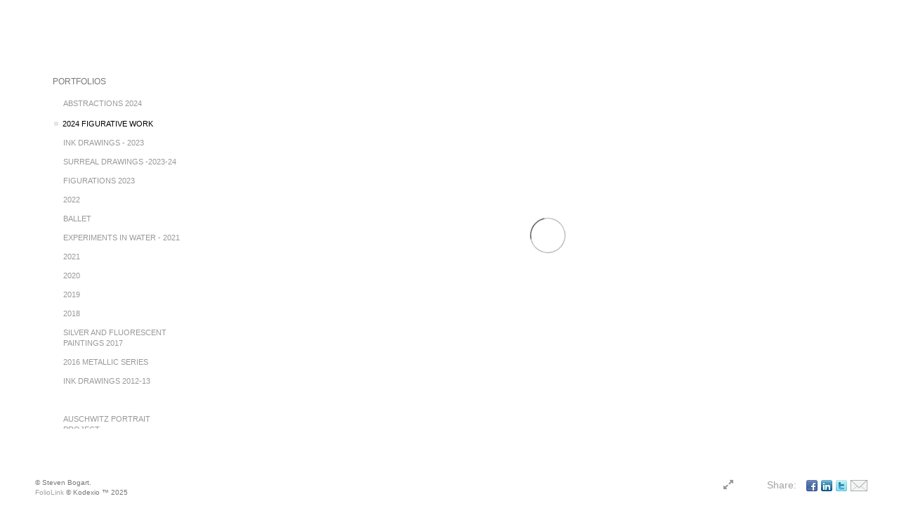

--- FILE ---
content_type: text/html; Charset=utf-8
request_url: https://stevenkbogart.com/GalleryMain.asp?GalleryID=206435&AKey=G4YBGK7X
body_size: 5371
content:
<!doctype html>
 
<html class="no-js">
<!--<![endif]-->
<head> <!-- Schema.org markup for Google+ --> <meta itemprop="name" content="2024 figurative work"> <meta itemprop="description" content="As seen in https://stevenkbogart.com"> <meta itemprop="image" content="https://stevenkbogart.com/Artists/22824/box_800_495/134202415920668_IMG_9063.jpg"> <!-- Twitter Card data --> <meta name="twitter:card" content="summary_large_image"> <meta name="twitter:title" content="2024 figurative work"> <meta name="twitter:description" content="As seen in https://stevenkbogart.com"> <meta property="twitter:image:width" content="366" /> <meta property="twitter:image:height" content="495" /> <!-- Twitter summary card with large image must be at least 280x150px --> <meta name="twitter:image" content="https://stevenkbogart.com/Artists/22824/box_800_495/134202415920668_IMG_9063.jpg"> <!-- Open Graph data --> <!--OG:dataS--> <meta property="og:title" content="2024 figurative work" /> <meta property="og:url" content="https://stevenkbogart.com/GalleryMain.asp?GalleryID=206435&tid=0&apid=1&gpid=1&ipid=1&AKey=G4YBGK7x" /> <meta property="og:image" content="https://stevenkbogart.com/Artists/22824/box_800_495/134202415920668_IMG_9063.jpg"/> <meta property="og:image:width" content="366"/> <meta property="og:image:height" content="495"/> <meta property="og:description" content="As seen in https://stevenkbogart.com" /> <!--OG:dataE-->
<meta charset="utf-8">
<meta name="viewport" content="width=device-width, initial-scale=1">
<title>  Steven Bogart Portfolios </title>
<meta name="keywords" content="Steven Bogart, 2024 figurative work" />
<!-- Contains Copyrighted Materials by (c) ISPRODUCTIONS 2025 -->
<!-- Template Copyrighted by (c) ISPRODUCTIONS 2025 -->
<!-- Contains Copyrighted Materials by Steven Bogart -->
<link rel="shortcut icon" href="CommonFiles/favicon.ico" />
<meta name="description" content="As seen in https://stevenkbogart.com" />
 

 <script src="https://ajax.googleapis.com/ajax/libs/jquery/2.0.3/jquery.min.js"></script>
 <script>
var siteURL ="https://stevenkbogart.com/Artist.asp?ArtistID=22824&AKey=G4YBGK7x&ajx=1";
var gid = "206435";
$(document).ready(function(){
 
	var pathname = window.location;
	 
			 
                    var addHash = siteURL+"#!pf"+gid;
		 window.location = addHash;
			
		 
	 
}); 


</script> 

<style>
body{
	color:#FFF;
	background-color:#666;
	 
	
}
body a{
	color:#FFF
	
}
nav {
	background-color:#963
	
	
}
</style>
 
<link rel="shortcut icon" type="image/ico" href="/CommonFiles/favicon.ico" >
<link rel="icon" href="/CommonFiles/favicon.ico" type="image/x-icon">

<style type="text/css">
*{outline: medium none;}
</style>
<style type="text/css">
<!--
/*Font_Import_b*/
@import url("https://fonts.googleapis.com/css?family=open+sans|roboto|oswald");
/*Font_Import_e*/

/*Font_Import_Family_b*/
.imported{font-family:'Oswald', sans-serif;}
/*Font_Import_Family_e*/

/*Main_Logo_b*/
#home, #navlinks a#home.selected{color:#8a8a8a;font-family:"Trebuchet MS", Arial, Helvetica, sans-serif;font-size:27px;}
/*Main_Logo_e*/
/*Menu_Links_b*/
.navbar-default .navbar-nav > li > a{color:#787878;font-size:12px;font-family:"Helvetica Neue","Arial","sans-serif";padding-top:0px;padding-bottom:8px;text-transform:uppercase;}
/*Menu_Links_e*/ 
/*SubMenu_Links_b*/     
.navbar-default .navbar-nav > .open > a, .navbar-default .navbar-nav > .active > a, .navbar-default a{color:#999999;font-size:11px;padding-top:6px;padding-bottom:6px;text-transform:uppercase;}
/*SubMenu_Links_e*/
/*Menu_Links_Hover_b*/  
.navbar-default .navbar-nav > li > a:hover, .navbar-default .navbar-nav > li > a:focus{color:#000000;}
/*Menu_Links_Hover_e*/ 
/*SubMenu_Links_Hover_b*/
.navbar-default .navbar-nav > .open > a:focus, .navbar-default .navbar-nav > .open > a:hover, .navbar-default .navbar-nav > .active > a:focus, .navbar-default .navbar-nav > .active > a:hover, .navbar-default a:hover{color:#000000;}
/*SubMenu_Links_Hover_e*/

/*GroupName_b*/
.navbar-default a.groupName{color:#787878;font-size:11px;}
/*GroupName_e*/
/*Selected_link_b*/
#navlinks a.selected, #allpfs a.selected{color:#000000;}
/*Selected_link_e*/
/*Selected_Pointer_b*/
.selected .bookico {color:#e5e5e5;}
/*Selected_Pointer_e*/
/*PfTItle_b*/
.fppfTitle {color:#ffffff;text-align:center;font-size:28px;font-family:"Helvetica Neue","Arial","sans-serif";}
/*PfTItle_e*/
/*sel_pf_b*/
.dispico {color:#dfdfdf;font-size:6px;padding-right:5px;}
/*sel_pf_e*/

/*thumb_pad_b*/
.subthumb .thumb, .item{padding:5px;}
/*thumb_pad_e*/
/*naThumb_pad_b*/
.col-sm-4.thumb, .col-xs-12.thumb{padding:5px;}
/*naThumb_pad_e*/

/*Info_Txt_b*/
#mainpfInfo,#Fpinfo, #mainpfInfo p{color:#989898;font-family:"Helvetica Neue","Arial","sans-serif";font-size:12px;}
/*Info_Txt_e*/

/*Info_Head_b*/
#mainpfInfo h3{color:#999999;font-size:16px;font-family:Arial, Helvetica, sans-serif;}
/*Info_Head_e*/

/*button_Price_b*/ 
.btn.btn-default, .btn-default:hover{color:#626262;border:solid 1px #666;font-size:11px;font-family:"Helvetica Neue","Arial","sans-serif";background-color:#ffffff;}
/*button_Price_e*/ 
 
#allpfs{
padding-left:15px
}
/*price_head_b*/
.PriceHead{font-weight:bold;color:#787878;font-size:12px;font-family:"Helvetica Neue","Arial","sans-serif";}
/*price_head_e*/

/*price_val_b*/
.PriceVal{color:#787878;font-size:12px;font-family:"Helvetica Neue","Arial","sans-serif";}
/*price_val_e*/
/*Contact_Info_b*/
 #contactinm{color:#a8a8a8;font-size:12px;}
/*Contact_Info_e*/ 
/*Contact_Head_b*/
 #contactinm h4{color:#949494;font-size:16px;}
 /*Contact_Head_e*/
 /*Contact_Link_b*/
  #contactinm a{color:#a8a8a8;font-size:11px;}
  /*Contact_Link_e*/
.follow{
   padding-left:0px;
   font-size:11px;
   color: #a8a8a8;
}
/*gb_heading_b*/
#gbheading{color:#b4b4b4;font-family:"Helvetica Neue","Arial","sans-serif";font-size:18px;font-weight:normal;}
/*gb_heading_e*/
/*gb_input_b*/
input[type="text"], textarea{border:solid 1px #999;color:#333;background-color:#FFFFFF;}
/*gb_input_e*/
/*gb_btn_b*/
.gb_btn, .gb_btn:hover, .gb_btn:focus{background-color:#ffffff;border:1px solid #666;font-size:12px;color:#828282;font-family::"Helvetica Neue","Arial","sans-serif";margin-bottom:10px;margin-top:10px;width:auto;}
/*gb_btn_e*/
/*GB_Label_b*/
.c_gblabel, .c_gblabelN, .c_gblabelL, .c_gbdatalN label, #addxmlText {color:#919191;font-family:"Helvetica Neue","Arial","sans-serif";font-size:14px;}
/*GB_Label_e*/
 
 
 /*Info_Price_Btn_b*/  
   .InfoClk.btn-default, .PriceBtn.btn-default, .InfoClk.btn-default:hover, .PriceBtn.btn-default:hover,
   .InfoClk.btn-default:focus, .PriceBtn.btn-default:focus,.infoopenBtn.btn-default, .infoopenBtn.btn-default:hover, .infoopenBtn.btn-default:focus{border:#FFF 1px solid;text-align:center;background-color:#e6e6e6;color:#7e7e7e;font-size:11px;font-family:Verdana, Geneva, sans-serif;}
 /*Info_Price_Btn_e*/
 /*copyR_b*/
 .smallCopyr {color:#777777;font-size:10px;}
 /*copyR_e*/
 
  /*secLogo_b*/
.secLogo, .secLogo a, .secLogo a:hover{font-family:Arial, Helvetica, sans-serif;color:#ffffff;font-size:48px;}
 /*secLogo_e*/ 
 /*fp_btn_b*/
 .fp_btn, .fp_btn:hover, .fp_btn:focus {background-color:transparent;border:2px solid #FFFFFF;width:150px;font-size:18px;color:#FFFFFF;margin:20px 10px;font-family:"Helvetica Neue","Arial","sans-serif";}
/*fp_btn_e*/ 
/*fp_contact_b*/
 #contactinm2{font-size:14px;color:#FFFFFF;font-family:"Helvetica Neue","Arial","sans-serif";}
 /*fp_contact_e*/
 /*fp_contact_h_b*/
  #contactinm2 h4{font-size:22px;color:#FFFFFF;}
  /*fp_contact_h_e*/
  /*fp_contact_l_b*/
#contactinm2 a, #contactinm2 a:hover{color:#FFFFFF;}
/*fp_contact_l_e*/
/*secCopyR_b*/
.secCopyR, .secCopyR a, .secCopyR a:hover{font-family:"Helvetica Neue",Helvetica,Arial,sans-serif;color:#d9d9d9;font-size:12px;}
/*secCopyR_e*/
/*fpLayer_b*/
#fpLayer{background-color:#000000;opacity:0.6;}
/*fpLayer_e*/
.navbar-default {
border:none 0px;
}


  /*Blog*/
 /*blog_ff_b*/
 #AssetBlogInfo, #AssetInfoBlog{font-family:"Helvetica Neue",Helvetica,Arial,sans-serif;font-size:15px;color:#7f7f7f;}
 /*blog_ff_e*/
 
/*blog_h3_b*/
 #MainFpBlog h3, #AssetBlogInfo h3, #AssetInfoBlog h3{font-family:"Gotham","Helvetica Neue",Helvetica,Arial,sans-serif;color:#7f7f7f;font-size:20px;}
 /*blog_h3_e*/
 /*blog_h4_b*/
#MainFpBlog h4, #AssetBlogInfo h4, #AssetInfoBlog h4, #AssetBlogInfo h4 a, #AssetInfoBlog h4 a, #AssetBlogInfo h4 a:hover, #AssetInfoBlog h4 a:hover{font-family:"Helvetica Neue",Helvetica,Arial,sans-serif;color:#7f7f7f;font-size:20px;}
 /*blog_h4_e*/
 
 /*blog_a_b*/
 a.sectionL, a.sectionL:hover{font-family:"Helvetica Neue",Helvetica,Arial,sans-serif;color:#686868;font-size:13px;}
 /*blog_a_e*/
  /*blog_amore_b*/
 a.rmoreL, a.rmoreL:hover{font-family:"Helvetica Neue",Helvetica,Arial,sans-serif;color:#666666;font-size:14px;}
 /*blog_amore_e*/
 
 /*blog_d_b*/
 #MainFpBlog h4.dateB, #AssetBlogInfo h4.dateB, #AssetInfoBlog h3.dateB{color:#b9b9b9;font-size:12px;font-family:"Helvetica Neue",Helvetica,Arial,sans-serif;}
 /*blog_d_e*/
 
 /*blog_all_b*/
 #MainFpBlog a.allPosts, #MainFpBlog a.allPosts:hover, #AssetInfoBlog a.allPosts,  #AssetInfoBlog a.allPosts:hover{color:#797979;font-size:18px;text-decoreation:none;}
 /*blog_all_e*/
  /*blog_preNxt_b*/
 #MainFpBlog a.prevPost, #MainFpBlog a.prevPost:hover, #AssetInfoBlog a.prevPost, #AssetInfoBlog a.prevPost:hover, #AssetInfoBlog a.nextPost, #AssetInfoBlog a.nextPost:hover {color:#000000;font-size:15px;text-decoreation:none;}
 /*blog_preNxt_e*/
 /*blog_secH_b*/
 p.BsectionHead{color:#7f7f7f;font-size:18px;font-family:"Helvetica Neue",Helvetica,Arial,sans-serif;}
  /*blog_secH_e*/
  /*asset_info_b*/ 
.asetTxt , .asetTxt p{color:#5b5b5b;font-size:14px;font-family:"Helvetica Neue",Helvetica,Arial,sans-serif;}
/*asset_info_e*/
-->
</style>
<meta name="google-site-verification" content="rlj8yZ5V4rp4vd52ahddhBdFqdLmmKD5wcvOI0b5KEM" />
<script>
$(document).ready(function(){
$("#allpfs li.dropdown").appendTo("#allpfs");
})
</script>
</head>
<body class="hide">
  
  
  
    
    
    <a href="Image.asp?ImageID=3058924&apid=1&gpid=1&ipid=1&AKey=G4YBGK7x"><img src="Artists/22824/Thumbnails/thumbnail_1342024163114568_IMG_9063.jpg"   width="443"   height="600"    z="" alt="Night Zebra" /></a><a href="Image.asp?ImageID=3058925&apid=1&gpid=1&ipid=1&AKey=G4YBGK7x"><img src="Artists/22824/Thumbnails/thumbnail_134202416315355_Ballerina_and_Her_Octobus.JPG"   width="592"   height="600"    z="" alt="Ballerina and Octopus" /></a>
    
    
    
    
  
       <nav>
                              <a href="https://stevenkbogart.com/Artist.asp?ArtistID=22824&AKey=G4YBGK7x">Steven Bogart</a>
     
                                 
             
                                            
                                                <a href="GalleryMain.asp?GalleryID=53138&AKey=G4YBGK7x" class="hide rlink" id="53138" title="big bang 2005-2006">big bang 2005-2006</a>
                                           
                                                <a href="GalleryMain.asp?GalleryID=53137&AKey=G4YBGK7x" class="hide rlink" id="53137" title="initial conditions 2007">initial conditions 2007</a>
                                           
                                                <a href="GalleryMain.asp?GalleryID=53136&AKey=G4YBGK7x" class="hide rlink" id="53136" title="critical point 2008">critical point 2008</a>
                                           
                                                <a href="GalleryMain.asp?GalleryID=53113&AKey=G4YBGK7x" class="hide rlink" id="53113" title="as form falls away  2009">as form falls away  2009</a>
                                           
                                                <a href="GalleryMain.asp?GalleryID=60791&AKey=G4YBGK7x" class="hide rlink" id="60791" title="As Form Falls Away, Continued, 2009">As Form Falls Away, Continued, 2009</a>
                                           
                                                <a href="GalleryMain.asp?GalleryID=87889&AKey=G4YBGK7x" class="hide rlink" id="87889" title="2010">2010</a>
                                           
                                                <a href="GalleryMain.asp?GalleryID=113204&AKey=G4YBGK7x" class="hide rlink" id="113204" title="2011">2011</a>
                                           
                                                <a href="GalleryMain.asp?GalleryID=113163&AKey=G4YBGK7x" class="hide rlink" id="113163" title="2012">2012</a>
                                           
                                                <a href="GalleryMain.asp?GalleryID=134822&AKey=G4YBGK7x" class="hide rlink" id="134822" title="2013">2013</a>
                                           
                                                <a href="GalleryMain.asp?GalleryID=160866&AKey=G4YBGK7x" class="hide rlink" id="160866" title="2015-16">2015-16</a>
                                           
                                                <a href="GalleryMain.asp?GalleryID=156182&AKey=G4YBGK7x" class="hide rlink" id="156182" title="Surreal Images">Surreal Images</a>
                                            
                   
                                 
             
                                            
                                                <a href="GalleryMain.asp?GalleryID=205504&AKey=G4YBGK7x" class="hide rlink" id="205504" title="Abstractions 2024">Abstractions 2024</a>
                                           
                                                <a href="GalleryMain.asp?GalleryID=206435&AKey=G4YBGK7x" class="hide rlink" id="206435" title="2024 figurative work">2024 figurative work</a>
                                           
                                                <a href="GalleryMain.asp?GalleryID=205706&AKey=G4YBGK7x" class="hide rlink" id="205706" title="Ink Drawings - 2023">Ink Drawings - 2023</a>
                                           
                                                <a href="GalleryMain.asp?GalleryID=205710&AKey=G4YBGK7x" class="hide rlink" id="205710" title="Surreal drawings -2023-24">Surreal drawings -2023-24</a>
                                           
                                                <a href="GalleryMain.asp?GalleryID=204538&AKey=G4YBGK7x" class="hide rlink" id="204538" title="Figurations 2023">Figurations 2023</a>
                                           
                                                <a href="GalleryMain.asp?GalleryID=201190&AKey=G4YBGK7x" class="hide rlink" id="201190" title="2022">2022</a>
                                           
                                                <a href="GalleryMain.asp?GalleryID=192812&AKey=G4YBGK7x" class="hide rlink" id="192812" title="Ballet">Ballet</a>
                                           
                                                <a href="GalleryMain.asp?GalleryID=195227&AKey=G4YBGK7x" class="hide rlink" id="195227" title="Experiments in Water - 2021">Experiments in Water - 2021</a>
                                           
                                                <a href="GalleryMain.asp?GalleryID=197998&AKey=G4YBGK7x" class="hide rlink" id="197998" title="2021">2021</a>
                                           
                                                <a href="GalleryMain.asp?GalleryID=189584&AKey=G4YBGK7x" class="hide rlink" id="189584" title="2020">2020</a>
                                           
                                                <a href="GalleryMain.asp?GalleryID=188149&AKey=G4YBGK7x" class="hide rlink" id="188149" title="2019">2019</a>
                                           
                                                <a href="GalleryMain.asp?GalleryID=178106&AKey=G4YBGK7x" class="hide rlink" id="178106" title="2018">2018</a>
                                           
                                                <a href="GalleryMain.asp?GalleryID=168630&AKey=G4YBGK7x" class="hide rlink" id="168630" title="Silver and Fluorescent Paintings 2017">Silver and Fluorescent Paintings 2017</a>
                                           
                                                <a href="GalleryMain.asp?GalleryID=161400&AKey=G4YBGK7x" class="hide rlink" id="161400" title="2016 Metallic Series">2016 Metallic Series</a>
                                           
                                                <a href="GalleryMain.asp?GalleryID=136181&AKey=G4YBGK7x" class="hide rlink" id="136181" title="Ink Drawings 2012-13">Ink Drawings 2012-13</a>
                                           
                                                <a href="GalleryMain.asp?GalleryID=202121&AKey=G4YBGK7x" class="hide rlink" id="202121" title=""></a>
                                           
                                                <a href="GalleryMain.asp?GalleryID=202124&AKey=G4YBGK7x" class="hide rlink" id="202124" title="Auschwitz Portrait Project">Auschwitz Portrait Project</a>
                                           
                                                <a href="GalleryMain.asp?GalleryID=207783&AKey=G4YBGK7x" class="hide rlink" id="207783" title="Surreal Miniatures">Surreal Miniatures</a>
                                            
                   
                                  
      
                                
                                 
                                  <a href="https://stevenkbogart.com/artist.asp?artistID=22824&AKey=G4YBGK7X&b=1" class="hide" title="2024 figurative work" id="asset1"></a>
                                
                                 
                                  <a href="Asset.asp?AssetID=18707&AKey=G4YBGK7x" class="hide" title="2024 figurative work" id="asset2">Statement</a>
                                
                                 
                                  <a href="Asset.asp?AssetID=18715&AKey=G4YBGK7x" class="hide" title="2024 figurative work" id="asset3">CV</a>
                                
                                 
                                  <a href="Asset.asp?AssetID=18716&AKey=G4YBGK7x" class="hide" title="2024 figurative work" id="asset4">contact</a>
                                
                                 
                                  <a href="Asset.asp?AssetID=20053&AKey=G4YBGK7x" class="hide" title="2024 figurative work" id="asset5">Decordova Museum Corporate Program</a>
                                
                                 
                                  <a href="Asset.asp?AssetID=58014&AKey=G4YBGK7x" class="hide" title="2024 figurative work" id="asset6">Reviews</a>
                                
                                 
                                  <a href="Asset.asp?AssetID=70416&AKey=G4YBGK7x" class="hide" title="2024 figurative work" id="asset7">Collections</a>
                                
                                 
                                  <a href="Asset.asp?AssetID=70838&AKey=G4YBGK7x" class="hide" title="2024 figurative work" id="asset8">Charitable</a>
                                
                                 
                                  <a href="https://stevenbogart.blogspot.com" class="hide" title="2024 figurative work" id="asset9">Blog</a>
                                
           
           
             
                       
                            
                       
                          <a href="Asset.asp?AssetID=18707&AKey=G4YBGK7x">Statement</a> 
                  
                            
                       
                          <a href="Asset.asp?AssetID=18715&AKey=G4YBGK7x">CV</a> 
                  
                            
                       
                          <a href="Asset.asp?AssetID=18716&AKey=G4YBGK7x">contact</a> 
                  
                            
                       
                          <a href="Asset.asp?AssetID=20053&AKey=G4YBGK7x">Decordova Museum Corporate Program</a> 
                  
                            
                       
                          <a href="Asset.asp?AssetID=58014&AKey=G4YBGK7x">Reviews</a> 
                  
                            
                       
                          <a href="Asset.asp?AssetID=70416&AKey=G4YBGK7x">Collections</a> 
                  
                            
                       
                          <a href="Asset.asp?AssetID=70838&AKey=G4YBGK7x">Charitable</a> 
                  
                            
                       
                          <a href="https://stevenbogart.blogspot.com">Blog</a> 
                  
                            
      
           <a onClick="goAssetBlog('Asset.asp?AssetID=18707&AKey=G4YBGK7x&ajx=1 #AssetBlogInfo',this,'list')" id="assetBlog" href="#!assetBlog" class="assetBlog"></a>
  
           <a onClick="goAssetBlog('Asset.asp?AssetID=18707&AKey=G4YBGK7x&ajx=1 #AssetBlogInfo',this,'list')" id="assetBlog" href="#!assetBlog" class="assetBlog">Statement</a>
  
           <a onClick="goAssetBlog('Asset.asp?AssetID=18707&AKey=G4YBGK7x&ajx=1 #AssetBlogInfo',this,'list')" id="assetBlog" href="#!assetBlog" class="assetBlog">CV</a>
  
           <a onClick="goAssetBlog('Asset.asp?AssetID=18707&AKey=G4YBGK7x&ajx=1 #AssetBlogInfo',this,'list')" id="assetBlog" href="#!assetBlog" class="assetBlog">contact</a>
  
           <a onClick="goAssetBlog('Asset.asp?AssetID=18707&AKey=G4YBGK7x&ajx=1 #AssetBlogInfo',this,'list')" id="assetBlog" href="#!assetBlog" class="assetBlog">Decordova Museum Corporate Program</a>
  
           <a onClick="goAssetBlog('Asset.asp?AssetID=18707&AKey=G4YBGK7x&ajx=1 #AssetBlogInfo',this,'list')" id="assetBlog" href="#!assetBlog" class="assetBlog">Reviews</a>
  
           <a onClick="goAssetBlog('Asset.asp?AssetID=18707&AKey=G4YBGK7x&ajx=1 #AssetBlogInfo',this,'list')" id="assetBlog" href="#!assetBlog" class="assetBlog">Collections</a>
  
           <a onClick="goAssetBlog('Asset.asp?AssetID=18707&AKey=G4YBGK7x&ajx=1 #AssetBlogInfo',this,'list')" id="assetBlog" href="#!assetBlog" class="assetBlog">Charitable</a>
  
           <a onClick="goAssetBlog('Asset.asp?AssetID=18707&AKey=G4YBGK7x&ajx=1 #AssetBlogInfo',this,'list')" id="assetBlog" href="#!assetBlog" class="assetBlog">Blog</a>
  
           
           
                                <a href="https://stevenkbogart.com/GBEntryAdd.asp?a=22824&g=206435&AKey=G4YBGK7x" class="hide" id="Guestbook">Guest Book</a>
               
                                
  
     </nav>
 <div id="ShareInfoHolder"><div class="socLink_share_box"><a  rel="nofollow" href="http://www.facebook.com/sharer.php?u=https%3A%2F%2Fstevenkbogart%2Ecom%2FGalleryMain%2Easp%3FGalleryID%3D206435%26tid%3D0%26apid%3D1%26gpid%3D1%26ipid%3D1%26AKey%3DG4YBGK7x&t=2024 figurative work" title="Facebook" class="a_SLshare" target="_blank"><img src="social_links/Share/default/facebook.png" class="i_SLshare"></a><a  rel="nofollow" href="http://www.linkedin.com/shareArticle?mini=true&url=https%3A%2F%2Fstevenkbogart%2Ecom%2FGalleryMain%2Easp%3FGalleryID%3D206435%26tid%3D0%26apid%3D1%26gpid%3D1%26ipid%3D1%26AKey%3DG4YBGK7x&title=2024 figurative work" title="LinkedIn" class="a_SLshare" target="_blank"><img src="social_links/Share/default/linkedin.png" class="i_SLshare"></a><a  rel="nofollow" href="https://twitter.com/share?url=https%3A%2F%2Fstevenkbogart%2Ecom%2FGalleryMain%2Easp%3FGalleryID%3D206435%26tid%3D0%26apid%3D1%26gpid%3D1%26ipid%3D1%26AKey%3DG4YBGK7x&title=2024 figurative work" title="Post to Twitter" class="a_SLshare" target="_blank"><img src="social_links/Share/default/twitter.png" class="i_SLshare"></a><a  rel="nofollow" href="s-e-m--v.asp?url=https%3A%2F%2Fstevenkbogart%2Ecom%2FGalleryMain%2Easp%3FGalleryID%3D206435%26tid%3D0%26apid%3D1%26gpid%3D1%26ipid%3D1%26AKey%3DG4YBGK7x&a=22824&title=2024 figurative work&media=https%3A%2F%2Fstevenkbogart%2Ecom%2FArtists%2F22824%2Fbox%5F800%5F495%2F134202415920668%5FIMG%5F9063%2Ejpg" title="Email" class="a_SLshare" target="_blank"><img src="social_links/Share/default/m1.png" class="i_SLshare"></a><br style="clear:both;" /></div></div> 


</body>
</html>


--- FILE ---
content_type: text/html; Charset=utf-8
request_url: https://stevenkbogart.com/Artist.asp?ArtistID=22824&AKey=G4YBGK7x&ajx=1
body_size: 13254
content:
<!DOCTYPE html>
<html lang="en">
  <head> <!-- Schema.org markup for Google+ --> <meta itemprop="name" content="Steven Bogart"> <meta itemprop="description" content="Modern Art, mixed media, Pachinko"> <meta itemprop="image" content="https://stevenkbogart.com/Artists/22824/box_800_495/572025165754805_IMG_2289.jpeg"> <!-- Twitter Card data --> <meta name="twitter:card" content="summary_large_image"> <meta name="twitter:title" content="Steven Bogart"> <meta name="twitter:description" content="Modern Art, mixed media, Pachinko"> <meta property="twitter:image:width" content="368" /> <meta property="twitter:image:height" content="495" /> <!-- Twitter summary card with large image must be at least 280x150px --> <meta name="twitter:image" content="https://stevenkbogart.com/Artists/22824/box_800_495/572025165754805_IMG_2289.jpeg"> <!-- Open Graph data --> <!--OG:dataS--> <meta property="og:title" content="Steven Bogart" /> <meta property="og:url" content="https://stevenkbogart.com/Artist.asp?ArtistID=22824&tid=0&pid=0apid=1&gpid=1&ipid=1&AKey=g4ybgk7x" /> <meta property="og:image" content="https://stevenkbogart.com/Artists/22824/box_800_495/572025165754805_IMG_2289.jpeg"/> <meta property="og:image:width" content="368"/> <meta property="og:image:height" content="495"/> <meta property="og:description" content="Modern Art, mixed media, Pachinko" /> <!--OG:dataE-->
<meta name="description" content="Modern Art, mixed media, Pachinko" />
    <meta charset="utf-8">
    <meta http-equiv="X-UA-Compatible" content="IE=edge">
    <meta http-equiv="content-type" content="text/html; charset=UTF-8" />
      <meta name="viewport" content="width=device-width, initial-scale=1" />

<meta name="keywords" content="New Media, Fresh Paint, DeCordova Corporate Program, 
Fidelity, Art in Giving
Abstract, Abstraction, Abstract Painting, Contemporary Art, Cosmology, art, nature, oil, bogart, big bang, color, space, mystery, mysterious, lush, light, elegance, shiny, reflective, wonder, meditative, flowers, metal, metallic, rustoleum, enamel, visual art, oil on panel, oil on canvas, mixed media, vision, vision quest, 
, Steven Bogart, bogart, steven bogart, steve bogart, big bang, abstract painting for the 21st century, painting, art, decordova museum, cosmology, chaos theory, chaos, biology,microcosm, macrocosm, mixed media, surrealism, artspace maynard, fine art, smfa, school of the museum of fine arts boston, cyber arts, locco ritoro, boston artists, abstract visions, mixed media, rouged ape, paratheater, grotowski, lexington high school,  low wave sounds, music, electricity, cable transformers, bifurcation, Ravel, Gaspard de a nuit le gibet, the spiritul in art, Mark Rothko, rothko, Mark Tobey,  De kooning, Miro, Klee, Dali, gorky, james turell, post modern, abstract expressionism, spontaneity, free association, drawing, kaji aso, singularity, unified field, einstein, dimensions, relativity, theory of relativity, organisms, microscopic, quantum theory, space, dark matter, pulsars, critical point, galaxy, matter, unified field, inflationary theory, the elegant universe, art in context, jackson pollack, light, consciousness, eckhart tolle, buddhism, liquid time, time, liquid space, caladan gallery, " />
<title>  Steven Bogart Portfolios </title>
<!-- Contains Copyrighted Materials by (c) Kodexio 2025 -->
<!-- Template Copyrighted by (c) Kodexio 2025 -->
<!-- Contains Copyrighted Materials by Steven Bogart -->
<link rel="shortcut icon" href="CommonFiles/favicon.ico" />
 

<script language="JavaScript" type="text/javascript">
var message="a";
</script>
<script language="JavaScript" src="js/rightprotect.js" type="text/javascript"></script>
<META HTTP-EQUIV=imagetoolbar CONTENT=no>
 

    <!-- Bootstrap -->
   <link rel="stylesheet" href="https://maxcdn.bootstrapcdn.com/bootstrap/3.3.4/css/bootstrap.css">
   <link rel="stylesheet" href="https://maxcdn.bootstrapcdn.com/font-awesome/4.3.0/css/font-awesome.min.css">

    <!-- HTML5 shim and Respond.js for IE8 support of HTML5 elements and media queries -->
    <!-- WARNING: Respond.js doesn't work if you view the page via file:// -->
    <!--[if lt IE 9]>
      <script src="https://oss.maxcdn.com/html5shiv/3.7.2/html5shiv.min.js"></script>
      <script src="https://oss.maxcdn.com/respond/1.4.2/respond.min.js"></script>
    <![endif]-->
    <link rel="stylesheet" href="CommonFiles/css/portlandcss/animate_new.css">
 	<link rel="stylesheet" href="CommonFiles/css/viennacss/vienna.css">
       <link rel="stylesheet" href="CommonFiles/css/viennacss/Load1.css">
   <!-- jQuery (necessary for Bootstrap's JavaScript plugins) -->
    <script src="https://ajax.googleapis.com/ajax/libs/jquery/1.11.2/jquery.min.js"></script>
    <script src="https://code.jquery.com/ui/1.11.4/jquery-ui.min.js"></script>
    <script>
     var g__share = {"share":[{"tpl":"","url":"http://www.facebook.com/sharer.php?u=^^URL^^&t=^^TITLE^^","alt":"Facebook","icon":"social_links/Share/default/facebook.png"},{"tpl":"","url":"http://www.linkedin.com/shareArticle?mini=true&url=^^URL^^&title=^^TITLE^^","alt":"LinkedIn","icon":"social_links/Share/default/linkedin.png"},{"tpl":"","url":"https://twitter.com/share?url=^^URL^^&title=^^TITLE^^","alt":"Post to Twitter","icon":"social_links/Share/default/twitter.png"},{"tpl":"","url":"s-e-m--v.asp?url=^^URL^^&a=22824&title=^^TITLE^^&media=^^SpecTH1^^","alt":"Email","icon":"social_links/Share/default/m1.png"}]};     
	var sArtistID = 22824;
        var siteurl = "https://stevenkbogart.com/";
         var imageU = "https://stevenkbogart.com/Artists/22824/box_800_495/572025165754805_IMG_2289.jpeg";
	var sSKey = 'AKey=g4ybgk7x'.split("=")[1];
 
 var pricelbl = "Price:",
     widthlbl = "Width:",
     heightlbl = "Height:", 
 weightlbl = "Weight:", 
 addinfolbl = "Additional Information:", 
 viewcartlbl = "View Cart",
 addcartlbl = "Add to Cart",
 gbpage = "yes",
 mainpfshow = "no",        
BtmNav="yes",
 pricebtn = "SEE PRICE",
infobtn = "SEE INFO",
     enlargeO = "no",
     thumbMinSpace="yes";
var firstpf = "";
  /*if('GalleryMain.asp?GalleryID=205504&AKey=g4ybgk7x'.indexOf('javascript') > -1){
               firstpf = 'GalleryMain.asp?GalleryID=205504&AKey=g4ybgk7x'.split("ID=")[1].split("&")[0];
                   }
     }else {
          firstpf = 'GalleryMain.asp?GalleryID=205504&AKey=g4ybgk7x'.split("ID=")[1].split("&")[0];
     } */
    
        var bgmusicTimer = "800", bgtime;
        var contactopen = "yes",
        contacthide ="yes",
        SpecialFp="no",
FpFill="no",
ImgImgFill="no",
SpecialFpEnter="yes",
SpecialFpEnterTxt="enter",
 infoclose="yes",
FPE ="no",
SkipFP ="no",
PFDO = "no",
        FPspeed = "5000",
            MenuOnAFP = "no",
AssetIMode = "banner",
            AFmode = "yes";
    
 
 var SkipThumb ="no";
   
 var LnkIfr= "no";
 var bgMusicPF = "no",
         BGAudio ='',
        ISlideShow = "no",
SSpeed = parseInt("2000");
g_StackSlideshowInterval = parseInt("2500");
      
 
 
 
	var autoCollapse = "";
	</script>
  <style>
       #mainBody{
        background-image:url(https://webfarm.foliolink.com/commonfiles/templates/vienna/transp.png);
        background-size:cover;
        background-position: left top;
           background-color: #FFFFFF;
      }
      #contentWrapper{
      background-color: #FFFFFF;
    }
    
  /* .navbar, #socialNavC, #mainpfInfo  {
      background-color:#FFFFFF; 
   }*/
      .navbgCol{
          background-color:#FFFFFF;
          opacity:1;
      }
    #BigScreen,#specialfp{
        background-color:#ffffff;
        
    }
      #FpinfoFP, #mainpfInfo{
          background-color: #FFFFFF
      }
   
      @media (min-width: 768px) {
          
          
           #BigScreen{
                padding:0px 20px 50px 20px;
           }
          .navbar,#home{
              width:280px;
          }
            #contentWrapper{
           padding: 50px 60px 50px 340px;

         }   
          
           
           #socialNavC{
          padding:50px 0px 0px 60px;
               
            }
          #socialNavC:hover{
           overflow-y: hidden;
          }
         #Fpinfo{ 
          padding:25px 20px 20px 30px;
          width:250px;
             background-color:#FFFFFF
          }
          .infoopenBtn{
             margin:25px 20px 20px 30px;
          }
          #bottomNav{
            padding:20px 20px 20px 50px  
          }
          #mainpfInfo .infoimgH, #mainpfInfo .pfinfoH,.salestatus{
          width:250px;
             padding:25px 20px 20px 30px;
              
          }
          #mainpfInfo .priceInfoHere{
                width:400px;
              padding:25px 20px 20px 30px;
          }
          #mainpfInfo .BtnPlace{
              padding:25px 20px 20px 30px;
          }
          #mainpfInfo .BtnPlace{
              padding-top:10px;
              padding-bottom:0
          }
          #mainpfInfo .BtnPlace a{
            margin:0  
          }
          #BigScreen{
             padding: ;
          }
          
      }
      .fppfTitle, .pfimgsHolder .dispico{
         top: 40%;
      }
      .galinfo{
          margin-top:150px;
          padding-bottom:15px;
          background-color:#ffffff
      }
      #bottomNav{
          background-color:#ffffff;
          
          height:60px;
        color:#a2a2a2;
 
 
      }
      .shrTxt{
          color:#a2a2a2;
      }
      .smallCopyr,.smallCopyr a{
          color:#a2a2a2;
      }
      
      #soundonoff, #fullScreen, #exitFull,#prevArrow,#nxtArrow, .SSyes{
          color:#969696;
      }
      
      #LogoH{
         top:35%; 
      }
      #LogoH #ContactInfoRow{
      max-width:400px;
      }
      
      /*Loading*/
      .loader1{
       border-top: 0.5em solid rgba(0, 0, 0, 0.4);
  border-right: 0.5em solid rgba(0, 0, 0, 0.4);
  border-bottom:0.5em solid rgba(0, 0, 0, 0.4);
  border-left: 0.5em solid #000000;
      }
   /*loader2*/   
.loader2,
.loader2:before,
.loader2:after {
  background: #000000;
}
@-webkit-keyframes load1 {
  0%,
  80%,
  100% {
    box-shadow: 0 0 #000000;
    height: 4em;
  }
  40% {
    box-shadow: 0 -2em #000000;
    height: 5em;
  }
}
@keyframes load1 {
  0%,
  80%,
  100% {
    box-shadow: 0 0 #000000;
    height: 4em;
  }
  40% {
    box-shadow: 0 -2em #000000;
    height: 5em;
  }
}
      
/*loader3*/   
      
      @-webkit-keyframes load4 {
  0%,
  100% {
    box-shadow: 0 -3em 0 0.2em #000000, 2em -2em 0 0em #000000, 3em 0 0 -1em #000000, 2em 2em 0 -1em #000000, 0 3em 0 -1em #000000, -2em 2em 0 -1em #000000, -3em 0 0 -1em #000000, -2em -2em 0 0 #000000;
  }
  12.5% {
    box-shadow: 0 -3em 0 0 #000000, 2em -2em 0 0.2em #000000, 3em 0 0 0 #000000, 2em 2em 0 -1em #000000, 0 3em 0 -1em #000000, -2em 2em 0 -1em #000000, -3em 0 0 -1em #000000, -2em -2em 0 -1em #000000;
  }
  25% {
    box-shadow: 0 -3em 0 -0.5em #000000, 2em -2em 0 0 #000000, 3em 0 0 0.2em #000000, 2em 2em 0 0 #000000, 0 3em 0 -1em #000000, -2em 2em 0 -1em #000000, -3em 0 0 -1em #000000, -2em -2em 0 -1em #000000;
  }
  37.5% {
    box-shadow: 0 -3em 0 -1em #000000, 2em -2em 0 -1em #000000, 3em 0em 0 0 #000000, 2em 2em 0 0.2em #000000, 0 3em 0 0em #000000, -2em 2em 0 -1em #000000, -3em 0em 0 -1em #000000, -2em -2em 0 -1em #000000;
  }
  50% {
    box-shadow: 0 -3em 0 -1em #000000, 2em -2em 0 -1em #000000, 3em 0 0 -1em #000000, 2em 2em 0 0em #000000, 0 3em 0 0.2em #000000, -2em 2em 0 0 #000000, -3em 0em 0 -1em #000000, -2em -2em 0 -1em #000000;
  }
  62.5% {
    box-shadow: 0 -3em 0 -1em #000000, 2em -2em 0 -1em #000000, 3em 0 0 -1em #000000, 2em 2em 0 -1em #000000, 0 3em 0 0 #000000, -2em 2em 0 0.2em #000000, -3em 0 0 0 #000000, -2em -2em 0 -1em #000000;
  }
  75% {
    box-shadow: 0em -3em 0 -1em #000000, 2em -2em 0 -1em #000000, 3em 0em 0 -1em #000000, 2em 2em 0 -1em #000000, 0 3em 0 -1em #000000, -2em 2em 0 0 #000000, -3em 0em 0 0.2em #000000, -2em -2em 0 0 #000000;
  }
  87.5% {
    box-shadow: 0em -3em 0 0 #000000, 2em -2em 0 -1em #000000, 3em 0 0 -1em #000000, 2em 2em 0 -1em #000000, 0 3em 0 -1em #000000, -2em 2em 0 0 #000000, -3em 0em 0 0 #000000, -2em -2em 0 0.2em #000000;
  }
}
@keyframes load4 {
  0%,
  100% {
    box-shadow: 0 -3em 0 0.2em #000000, 2em -2em 0 0em #000000, 3em 0 0 -1em #000000, 2em 2em 0 -1em #000000, 0 3em 0 -1em #000000, -2em 2em 0 -1em #000000, -3em 0 0 -1em #000000, -2em -2em 0 0 #000000;
  }
  12.5% {
    box-shadow: 0 -3em 0 0 #000000, 2em -2em 0 0.2em #000000, 3em 0 0 0 #000000, 2em 2em 0 -1em #000000, 0 3em 0 -1em #000000, -2em 2em 0 -1em #000000, -3em 0 0 -1em #000000, -2em -2em 0 -1em #000000;
  }
  25% {
    box-shadow: 0 -3em 0 -0.5em #000000, 2em -2em 0 0 #000000, 3em 0 0 0.2em #000000, 2em 2em 0 0 #000000, 0 3em 0 -1em #000000, -2em 2em 0 -1em #000000, -3em 0 0 -1em #000000, -2em -2em 0 -1em #000000;
  }
  37.5% {
    box-shadow: 0 -3em 0 -1em #000000, 2em -2em 0 -1em #000000, 3em 0em 0 0 #000000, 2em 2em 0 0.2em #000000, 0 3em 0 0em #000000, -2em 2em 0 -1em #000000, -3em 0em 0 -1em #000000, -2em -2em 0 -1em #000000;
  }
  50% {
    box-shadow: 0 -3em 0 -1em #000000, 2em -2em 0 -1em #000000, 3em 0 0 -1em #000000, 2em 2em 0 0em #000000, 0 3em 0 0.2em #000000, -2em 2em 0 0 #000000, -3em 0em 0 -1em #000000, -2em -2em 0 -1em #000000;
  }
  62.5% {
    box-shadow: 0 -3em 0 -1em #000000, 2em -2em 0 -1em #000000, 3em 0 0 -1em #000000, 2em 2em 0 -1em #000000, 0 3em 0 0 #000000, -2em 2em 0 0.2em #000000, -3em 0 0 0 #000000, -2em -2em 0 -1em #000000;
  }
  75% {
    box-shadow: 0em -3em 0 -1em #000000, 2em -2em 0 -1em #000000, 3em 0em 0 -1em #000000, 2em 2em 0 -1em #000000, 0 3em 0 -1em #000000, -2em 2em 0 0 #000000, -3em 0em 0 0.2em #000000, -2em -2em 0 0 #000000;
  }
  87.5% {
    box-shadow: 0em -3em 0 0 #000000, 2em -2em 0 -1em #000000, 3em 0 0 -1em #000000, 2em 2em 0 -1em #000000, 0 3em 0 -1em #000000, -2em 2em 0 0 #000000, -3em 0em 0 0 #000000, -2em -2em 0 0.2em #000000;
  }
}
/*load4*/
      
      @-webkit-keyframes load5 {
  0%,
  100% {
    box-shadow: 0em -2.6em 0em 0em #000000, 1.8em -1.8em 0 0em rgba(0,0,0, 0.2), 2.5em 0em 0 0em rgba(0,0,0, 0.2), 1.75em 1.75em 0 0em rgba(0,0,0, 0.2), 0em 2.5em 0 0em rgba(0,0,0, 0.2), -1.8em 1.8em 0 0em rgba(0,0,0, 0.2), -2.6em 0em 0 0em rgba(0,0,0, 0.5), -1.8em -1.8em 0 0em rgba(0,0,0, 0.7);
  }
  12.5% {
    box-shadow: 0em -2.6em 0em 0em rgba(0,0,0, 0.7), 1.8em -1.8em 0 0em #000000, 2.5em 0em 0 0em rgba(0,0,0, 0.2), 1.75em 1.75em 0 0em rgba(0,0,0, 0.2), 0em 2.5em 0 0em rgba(0,0,0, 0.2), -1.8em 1.8em 0 0em rgba(0,0,0, 0.2), -2.6em 0em 0 0em rgba(0,0,0, 0.2), -1.8em -1.8em 0 0em rgba(0,0,0, 0.5);
  }
  25% {
    box-shadow: 0em -2.6em 0em 0em rgba(0,0,0, 0.5), 1.8em -1.8em 0 0em rgba(0,0,0, 0.7), 2.5em 0em 0 0em #000000, 1.75em 1.75em 0 0em rgba(0,0,0, 0.2), 0em 2.5em 0 0em rgba(0,0,0, 0.2), -1.8em 1.8em 0 0em rgba(0,0,0, 0.2), -2.6em 0em 0 0em rgba(0,0,0, 0.2), -1.8em -1.8em 0 0em rgba(0,0,0, 0.2);
  }
  37.5% {
    box-shadow: 0em -2.6em 0em 0em rgba(0,0,0, 0.2), 1.8em -1.8em 0 0em rgba(0,0,0, 0.5), 2.5em 0em 0 0em rgba(0,0,0, 0.7), 1.75em 1.75em 0 0em rgba(0,0,0, 0.2), 0em 2.5em 0 0em rgba(0,0,0, 0.2), -1.8em 1.8em 0 0em rgba(0,0,0, 0.2), -2.6em 0em 0 0em rgba(0,0,0, 0.2), -1.8em -1.8em 0 0em rgba(0,0,0, 0.2);
  }
  50% {
    box-shadow: 0em -2.6em 0em 0em rgba(0,0,0, 0.2), 1.8em -1.8em 0 0em rgba(0,0,0, 0.2), 2.5em 0em 0 0em rgba(0,0,0, 0.5), 1.75em 1.75em 0 0em rgba(0,0,0, 0.7), 0em 2.5em 0 0em #000000, -1.8em 1.8em 0 0em rgba(0,0,0, 0.2), -2.6em 0em 0 0em rgba(0,0,0, 0.2), -1.8em -1.8em 0 0em rgba(0,0,0, 0.2);
  }
  62.5% {
    box-shadow: 0em -2.6em 0em 0em rgba(0,0,0, 0.2), 1.8em -1.8em 0 0em rgba(0,0,0, 0.2), 2.5em 0em 0 0em rgba(0,0,0, 0.2), 1.75em 1.75em 0 0em rgba(0,0,0, 0.5), 0em 2.5em 0 0em rgba(0,0,0, 0.7), -1.8em 1.8em 0 0em #000000, -2.6em 0em 0 0em rgba(0,0,0, 0.2), -1.8em -1.8em 0 0em rgba(0,0,0, 0.2);
  }
  75% {
    box-shadow: 0em -2.6em 0em 0em rgba(0,0,0, 0.2), 1.8em -1.8em 0 0em rgba(0,0,0, 0.2), 2.5em 0em 0 0em rgba(0,0,0, 0.2), 1.75em 1.75em 0 0em rgba(0,0,0, 0.2), 0em 2.5em 0 0em rgba(0,0,0, 0.5), -1.8em 1.8em 0 0em rgba(0,0,0, 0.7), -2.6em 0em 0 0em #000000, -1.8em -1.8em 0 0em rgba(0,0,0, 0.2);
  }
  87.5% {
    box-shadow: 0em -2.6em 0em 0em rgba(0,0,0, 0.2), 1.8em -1.8em 0 0em rgba(0,0,0, 0.2), 2.5em 0em 0 0em rgba(0,0,0, 0.2), 1.75em 1.75em 0 0em rgba(0,0,0, 0.2), 0em 2.5em 0 0em rgba(0,0,0, 0.2), -1.8em 1.8em 0 0em rgba(0,0,0, 0.5), -2.6em 0em 0 0em rgba(0,0,0, 0.7), -1.8em -1.8em 0 0em #000000;
  }
}
@keyframes load5 {
  0%,
  100% {
    box-shadow: 0em -2.6em 0em 0em #000000, 1.8em -1.8em 0 0em rgba(0,0,0, 0.2), 2.5em 0em 0 0em rgba(0,0,0, 0.2), 1.75em 1.75em 0 0em rgba(0,0,0, 0.2), 0em 2.5em 0 0em rgba(0,0,0, 0.2), -1.8em 1.8em 0 0em rgba(0,0,0, 0.2), -2.6em 0em 0 0em rgba(0,0,0, 0.5), -1.8em -1.8em 0 0em rgba(0,0,0, 0.7);
  }
  12.5% {
    box-shadow: 0em -2.6em 0em 0em rgba(0,0,0, 0.7), 1.8em -1.8em 0 0em #000000, 2.5em 0em 0 0em rgba(0,0,0, 0.2), 1.75em 1.75em 0 0em rgba(0,0,0, 0.2), 0em 2.5em 0 0em rgba(0,0,0, 0.2), -1.8em 1.8em 0 0em rgba(0,0,0, 0.2), -2.6em 0em 0 0em rgba(0,0,0, 0.2), -1.8em -1.8em 0 0em rgba(0,0,0, 0.5);
  }
  25% {
    box-shadow: 0em -2.6em 0em 0em rgba(0,0,0, 0.5), 1.8em -1.8em 0 0em rgba(0,0,0, 0.7), 2.5em 0em 0 0em #000000, 1.75em 1.75em 0 0em rgba(0,0,0, 0.2), 0em 2.5em 0 0em rgba(0,0,0, 0.2), -1.8em 1.8em 0 0em rgba(0,0,0, 0.2), -2.6em 0em 0 0em rgba(0,0,0, 0.2), -1.8em -1.8em 0 0em rgba(0,0,0, 0.2);
  }
  37.5% {
    box-shadow: 0em -2.6em 0em 0em rgba(0,0,0, 0.2), 1.8em -1.8em 0 0em rgba(0,0,0, 0.5), 2.5em 0em 0 0em rgba(0,0,0, 0.7), 1.75em 1.75em 0 0em rgba(0,0,0, 0.2), 0em 2.5em 0 0em rgba(0,0,0, 0.2), -1.8em 1.8em 0 0em rgba(0,0,0, 0.2), -2.6em 0em 0 0em rgba(0,0,0, 0.2), -1.8em -1.8em 0 0em rgba(0,0,0, 0.2);
  }
  50% {
    box-shadow: 0em -2.6em 0em 0em rgba(0,0,0, 0.2), 1.8em -1.8em 0 0em rgba(0,0,0, 0.2), 2.5em 0em 0 0em rgba(0,0,0, 0.5), 1.75em 1.75em 0 0em rgba(0,0,0, 0.7), 0em 2.5em 0 0em #000000, -1.8em 1.8em 0 0em rgba(0,0,0, 0.2), -2.6em 0em 0 0em rgba(0,0,0, 0.2), -1.8em -1.8em 0 0em rgba(0,0,0, 0.2);
  }
  62.5% {
    box-shadow: 0em -2.6em 0em 0em rgba(0,0,0, 0.2), 1.8em -1.8em 0 0em rgba(0,0,0, 0.2), 2.5em 0em 0 0em rgba(0,0,0, 0.2), 1.75em 1.75em 0 0em rgba(0,0,0, 0.5), 0em 2.5em 0 0em rgba(0,0,0, 0.7), -1.8em 1.8em 0 0em #000000, -2.6em 0em 0 0em rgba(0,0,0, 0.2), -1.8em -1.8em 0 0em rgba(0,0,0, 0.2);
  }
  75% {
    box-shadow: 0em -2.6em 0em 0em rgba(0,0,0, 0.2), 1.8em -1.8em 0 0em rgba(0,0,0, 0.2), 2.5em 0em 0 0em rgba(0,0,0, 0.2), 1.75em 1.75em 0 0em rgba(0,0,0, 0.2), 0em 2.5em 0 0em rgba(0,0,0, 0.5), -1.8em 1.8em 0 0em rgba(0,0,0, 0.7), -2.6em 0em 0 0em #000000, -1.8em -1.8em 0 0em rgba(0,0,0, 0.2);
  }
  87.5% {
    box-shadow: 0em -2.6em 0em 0em rgba(0,0,0, 0.2), 1.8em -1.8em 0 0em rgba(0,0,0, 0.2), 2.5em 0em 0 0em rgba(0,0,0, 0.2), 1.75em 1.75em 0 0em rgba(0,0,0, 0.2), 0em 2.5em 0 0em rgba(0,0,0, 0.2), -1.8em 1.8em 0 0em rgba(0,0,0, 0.5), -2.6em 0em 0 0em rgba(0,0,0, 0.7), -1.8em -1.8em 0 0em #000000;
  }
}
/*load5*/
      
@-webkit-keyframes load6 {
  0% {
    -webkit-transform: rotate(0deg);
    transform: rotate(0deg);
    box-shadow: 0 -0.83em 0 -0.4em #000000, 0 -0.83em 0 -0.42em #000000, 0 -0.83em 0 -0.44em #000000, 0 -0.83em 0 -0.46em #000000, 0 -0.83em 0 -0.477em #000000;
  }
  5%,
  95% {
    box-shadow: 0 -0.83em 0 -0.4em #000000, 0 -0.83em 0 -0.42em #000000, 0 -0.83em 0 -0.44em #000000, 0 -0.83em 0 -0.46em #000000, 0 -0.83em 0 -0.477em #000000;
  }
  10%,
  59% {
    box-shadow: 0 -0.83em 0 -0.4em #000000, -0.087em -0.825em 0 -0.42em #000000, -0.173em -0.812em 0 -0.44em #000000, -0.256em -0.789em 0 -0.46em #000000, -0.297em -0.775em 0 -0.477em #000000;
  }
  20% {
    box-shadow: 0 -0.83em 0 -0.4em #000000, -0.338em -0.758em 0 -0.42em #000000, -0.555em -0.617em 0 -0.44em #000000, -0.671em -0.488em 0 -0.46em #000000, -0.749em -0.34em 0 -0.477em #000000;
  }
  38% {
    box-shadow: 0 -0.83em 0 -0.4em #000000, -0.377em -0.74em 0 -0.42em #000000, -0.645em -0.522em 0 -0.44em #000000, -0.775em -0.297em 0 -0.46em #000000, -0.82em -0.09em 0 -0.477em #000000;
  }
  100% {
    -webkit-transform: rotate(360deg);
    transform: rotate(360deg);
    box-shadow: 0 -0.83em 0 -0.4em #000000, 0 -0.83em 0 -0.42em #000000, 0 -0.83em 0 -0.44em #000000, 0 -0.83em 0 -0.46em #000000, 0 -0.83em 0 -0.477em #000000;
  }
}
@keyframes load6 {
  0% {
    -webkit-transform: rotate(0deg);
    transform: rotate(0deg);
    box-shadow: 0 -0.83em 0 -0.4em #000000, 0 -0.83em 0 -0.42em #000000, 0 -0.83em 0 -0.44em #000000, 0 -0.83em 0 -0.46em #000000, 0 -0.83em 0 -0.477em #000000;
  }
  5%,
  95% {
    box-shadow: 0 -0.83em 0 -0.4em #000000, 0 -0.83em 0 -0.42em #000000, 0 -0.83em 0 -0.44em #000000, 0 -0.83em 0 -0.46em #000000, 0 -0.83em 0 -0.477em #000000;
  }
  10%,
  59% {
    box-shadow: 0 -0.83em 0 -0.4em #000000, -0.087em -0.825em 0 -0.42em #000000, -0.173em -0.812em 0 -0.44em #000000, -0.256em -0.789em 0 -0.46em #000000, -0.297em -0.775em 0 -0.477em #000000;
  }
  20% {
    box-shadow: 0 -0.83em 0 -0.4em #000000, -0.338em -0.758em 0 -0.42em #000000, -0.555em -0.617em 0 -0.44em #000000, -0.671em -0.488em 0 -0.46em #000000, -0.749em -0.34em 0 -0.477em #000000;
  }
  38% {
    box-shadow: 0 -0.83em 0 -0.4em #000000, -0.377em -0.74em 0 -0.42em #000000, -0.645em -0.522em 0 -0.44em #000000, -0.775em -0.297em 0 -0.46em #000000, -0.82em -0.09em 0 -0.477em #000000;
  }
  100% {
    -webkit-transform: rotate(360deg);
    transform: rotate(360deg);
    box-shadow: 0 -0.83em 0 -0.4em #000000, 0 -0.83em 0 -0.42em #000000, 0 -0.83em 0 -0.44em #000000, 0 -0.83em 0 -0.46em #000000, 0 -0.83em 0 -0.477em #000000;
  }
}
      
      
#Fpinfo, #mainpfInfo{
    overflow-y: hidden
}
 
#AssetImageHlder {
    max-height:auto;
    overflow: hidden
}       
 #AssetBlogInfo, #AssetInfoBlog, #AssetPlace {
    max-width: 1200px;
 }
       
</style>   

      
      
      
 
      
 

 

      
    <link rel="shortcut icon" type="image/ico" href="/CommonFiles/favicon.ico" >
<link rel="icon" href="/CommonFiles/favicon.ico" type="image/x-icon">

<style type="text/css">
*{outline: medium none;}
</style>
<style type="text/css">
<!--
/*Font_Import_b*/
@import url("https://fonts.googleapis.com/css?family=open+sans|roboto|oswald");
/*Font_Import_e*/

/*Font_Import_Family_b*/
.imported{font-family:'Oswald', sans-serif;}
/*Font_Import_Family_e*/

/*Main_Logo_b*/
#home, #navlinks a#home.selected{color:#8a8a8a;font-family:"Trebuchet MS", Arial, Helvetica, sans-serif;font-size:27px;}
/*Main_Logo_e*/
/*Menu_Links_b*/
.navbar-default .navbar-nav > li > a{color:#787878;font-size:12px;font-family:"Helvetica Neue","Arial","sans-serif";padding-top:0px;padding-bottom:8px;text-transform:uppercase;}
/*Menu_Links_e*/ 
/*SubMenu_Links_b*/     
.navbar-default .navbar-nav > .open > a, .navbar-default .navbar-nav > .active > a, .navbar-default a{color:#999999;font-size:11px;padding-top:6px;padding-bottom:6px;text-transform:uppercase;}
/*SubMenu_Links_e*/
/*Menu_Links_Hover_b*/  
.navbar-default .navbar-nav > li > a:hover, .navbar-default .navbar-nav > li > a:focus{color:#000000;}
/*Menu_Links_Hover_e*/ 
/*SubMenu_Links_Hover_b*/
.navbar-default .navbar-nav > .open > a:focus, .navbar-default .navbar-nav > .open > a:hover, .navbar-default .navbar-nav > .active > a:focus, .navbar-default .navbar-nav > .active > a:hover, .navbar-default a:hover{color:#000000;}
/*SubMenu_Links_Hover_e*/

/*GroupName_b*/
.navbar-default a.groupName{color:#787878;font-size:11px;}
/*GroupName_e*/
/*Selected_link_b*/
#navlinks a.selected, #allpfs a.selected{color:#000000;}
/*Selected_link_e*/
/*Selected_Pointer_b*/
.selected .bookico {color:#e5e5e5;}
/*Selected_Pointer_e*/
/*PfTItle_b*/
.fppfTitle {color:#ffffff;text-align:center;font-size:28px;font-family:"Helvetica Neue","Arial","sans-serif";}
/*PfTItle_e*/
/*sel_pf_b*/
.dispico {color:#dfdfdf;font-size:6px;padding-right:5px;}
/*sel_pf_e*/

/*thumb_pad_b*/
.subthumb .thumb, .item{padding:5px;}
/*thumb_pad_e*/
/*naThumb_pad_b*/
.col-sm-4.thumb, .col-xs-12.thumb{padding:5px;}
/*naThumb_pad_e*/

/*Info_Txt_b*/
#mainpfInfo,#Fpinfo, #mainpfInfo p{color:#989898;font-family:"Helvetica Neue","Arial","sans-serif";font-size:12px;}
/*Info_Txt_e*/

/*Info_Head_b*/
#mainpfInfo h3{color:#999999;font-size:16px;font-family:Arial, Helvetica, sans-serif;}
/*Info_Head_e*/

/*button_Price_b*/ 
.btn.btn-default, .btn-default:hover{color:#626262;border:solid 1px #666;font-size:11px;font-family:"Helvetica Neue","Arial","sans-serif";background-color:#ffffff;}
/*button_Price_e*/ 
 
#allpfs{
padding-left:15px
}
/*price_head_b*/
.PriceHead{font-weight:bold;color:#787878;font-size:12px;font-family:"Helvetica Neue","Arial","sans-serif";}
/*price_head_e*/

/*price_val_b*/
.PriceVal{color:#787878;font-size:12px;font-family:"Helvetica Neue","Arial","sans-serif";}
/*price_val_e*/
/*Contact_Info_b*/
 #contactinm{color:#a8a8a8;font-size:12px;}
/*Contact_Info_e*/ 
/*Contact_Head_b*/
 #contactinm h4{color:#949494;font-size:16px;}
 /*Contact_Head_e*/
 /*Contact_Link_b*/
  #contactinm a{color:#a8a8a8;font-size:11px;}
  /*Contact_Link_e*/
.follow{
   padding-left:0px;
   font-size:11px;
   color: #a8a8a8;
}
/*gb_heading_b*/
#gbheading{color:#b4b4b4;font-family:"Helvetica Neue","Arial","sans-serif";font-size:18px;font-weight:normal;}
/*gb_heading_e*/
/*gb_input_b*/
input[type="text"], textarea{border:solid 1px #999;color:#333;background-color:#FFFFFF;}
/*gb_input_e*/
/*gb_btn_b*/
.gb_btn, .gb_btn:hover, .gb_btn:focus{background-color:#ffffff;border:1px solid #666;font-size:12px;color:#828282;font-family::"Helvetica Neue","Arial","sans-serif";margin-bottom:10px;margin-top:10px;width:auto;}
/*gb_btn_e*/
/*GB_Label_b*/
.c_gblabel, .c_gblabelN, .c_gblabelL, .c_gbdatalN label, #addxmlText {color:#919191;font-family:"Helvetica Neue","Arial","sans-serif";font-size:14px;}
/*GB_Label_e*/
 
 
 /*Info_Price_Btn_b*/  
   .InfoClk.btn-default, .PriceBtn.btn-default, .InfoClk.btn-default:hover, .PriceBtn.btn-default:hover,
   .InfoClk.btn-default:focus, .PriceBtn.btn-default:focus,.infoopenBtn.btn-default, .infoopenBtn.btn-default:hover, .infoopenBtn.btn-default:focus{border:#FFF 1px solid;text-align:center;background-color:#e6e6e6;color:#7e7e7e;font-size:11px;font-family:Verdana, Geneva, sans-serif;}
 /*Info_Price_Btn_e*/
 /*copyR_b*/
 .smallCopyr {color:#777777;font-size:10px;}
 /*copyR_e*/
 
  /*secLogo_b*/
.secLogo, .secLogo a, .secLogo a:hover{font-family:Arial, Helvetica, sans-serif;color:#ffffff;font-size:48px;}
 /*secLogo_e*/ 
 /*fp_btn_b*/
 .fp_btn, .fp_btn:hover, .fp_btn:focus {background-color:transparent;border:2px solid #FFFFFF;width:150px;font-size:18px;color:#FFFFFF;margin:20px 10px;font-family:"Helvetica Neue","Arial","sans-serif";}
/*fp_btn_e*/ 
/*fp_contact_b*/
 #contactinm2{font-size:14px;color:#FFFFFF;font-family:"Helvetica Neue","Arial","sans-serif";}
 /*fp_contact_e*/
 /*fp_contact_h_b*/
  #contactinm2 h4{font-size:22px;color:#FFFFFF;}
  /*fp_contact_h_e*/
  /*fp_contact_l_b*/
#contactinm2 a, #contactinm2 a:hover{color:#FFFFFF;}
/*fp_contact_l_e*/
/*secCopyR_b*/
.secCopyR, .secCopyR a, .secCopyR a:hover{font-family:"Helvetica Neue",Helvetica,Arial,sans-serif;color:#d9d9d9;font-size:12px;}
/*secCopyR_e*/
/*fpLayer_b*/
#fpLayer{background-color:#000000;opacity:0.6;}
/*fpLayer_e*/
.navbar-default {
border:none 0px;
}


  /*Blog*/
 /*blog_ff_b*/
 #AssetBlogInfo, #AssetInfoBlog{font-family:"Helvetica Neue",Helvetica,Arial,sans-serif;font-size:15px;color:#7f7f7f;}
 /*blog_ff_e*/
 
/*blog_h3_b*/
 #MainFpBlog h3, #AssetBlogInfo h3, #AssetInfoBlog h3{font-family:"Gotham","Helvetica Neue",Helvetica,Arial,sans-serif;color:#7f7f7f;font-size:20px;}
 /*blog_h3_e*/
 /*blog_h4_b*/
#MainFpBlog h4, #AssetBlogInfo h4, #AssetInfoBlog h4, #AssetBlogInfo h4 a, #AssetInfoBlog h4 a, #AssetBlogInfo h4 a:hover, #AssetInfoBlog h4 a:hover{font-family:"Helvetica Neue",Helvetica,Arial,sans-serif;color:#7f7f7f;font-size:20px;}
 /*blog_h4_e*/
 
 /*blog_a_b*/
 a.sectionL, a.sectionL:hover{font-family:"Helvetica Neue",Helvetica,Arial,sans-serif;color:#686868;font-size:13px;}
 /*blog_a_e*/
  /*blog_amore_b*/
 a.rmoreL, a.rmoreL:hover{font-family:"Helvetica Neue",Helvetica,Arial,sans-serif;color:#666666;font-size:14px;}
 /*blog_amore_e*/
 
 /*blog_d_b*/
 #MainFpBlog h4.dateB, #AssetBlogInfo h4.dateB, #AssetInfoBlog h3.dateB{color:#b9b9b9;font-size:12px;font-family:"Helvetica Neue",Helvetica,Arial,sans-serif;}
 /*blog_d_e*/
 
 /*blog_all_b*/
 #MainFpBlog a.allPosts, #MainFpBlog a.allPosts:hover, #AssetInfoBlog a.allPosts,  #AssetInfoBlog a.allPosts:hover{color:#797979;font-size:18px;text-decoreation:none;}
 /*blog_all_e*/
  /*blog_preNxt_b*/
 #MainFpBlog a.prevPost, #MainFpBlog a.prevPost:hover, #AssetInfoBlog a.prevPost, #AssetInfoBlog a.prevPost:hover, #AssetInfoBlog a.nextPost, #AssetInfoBlog a.nextPost:hover {color:#000000;font-size:15px;text-decoreation:none;}
 /*blog_preNxt_e*/
 /*blog_secH_b*/
 p.BsectionHead{color:#7f7f7f;font-size:18px;font-family:"Helvetica Neue",Helvetica,Arial,sans-serif;}
  /*blog_secH_e*/
  /*asset_info_b*/ 
.asetTxt , .asetTxt p{color:#5b5b5b;font-size:14px;font-family:"Helvetica Neue",Helvetica,Arial,sans-serif;}
/*asset_info_e*/
-->
</style>
<meta name="google-site-verification" content="rlj8yZ5V4rp4vd52ahddhBdFqdLmmKD5wcvOI0b5KEM" />
<script>
$(document).ready(function(){
$("#allpfs li.dropdown").appendTo("#allpfs");
})
</script>
</head>      
 <body id="mainBody">
     
 
 
     
 	<nav class="navbar navbar-default animated op0">
        <div class="navbgCol"></div>
        <div id="socialNavC">
          <div id="navlinks">
            <!-- Brand and toggle get grouped for better mobile display -->
            <div class="navbar-header">
              <button type="button" class="navbar-toggle collapsed" data-toggle="collapse" data-target="#Mainnavigation">
                  
                <span class="sr-only">Toggle navigation</span>
                <span class="icon-bar"></span>
                <span class="icon-bar"></span>
                <span class="icon-bar"></span>   
              </button>
              <a id="home" class="navbar-brand MainLogo animated fadeIn" onClick="goHome()" href="#!home">
              		   
                
           					 
                
              		 

						
 
              
              
              </a>
            </div>

            <!-- Collect the nav links, forms, and other content for toggling -->
            <div class="collapse navbar-collapse animated fadeIn" id="Mainnavigation">
              <ul class="nav navbar-nav">
                  <li class="dropdown" id="pfhead"><a onclick="AllPortfolios()" href="#!mainpf" id="mainpf"><span class="icoH"><i class="fa fa-square bookico"></i></span><span class="nameH">Portfolios</span></a>
                  <ul class="collapse" id="allpfs"> 
                  
                 
                              <li class="dropdown">
    								 
                                     <a class="groupName" data-toggle="collapse" href="#ll1" aria-expanded="false" id="Gp1">Archived Images</a> 
                     <ul role="menu" class="PFsubLinks collapse" id="ll1">
							
                 
                    
                           
                               <li  > <a id="pf53138" onClick="gotoThumbPage('pf53138', '53138', 1, 'Image.asp?ImageID=587209&apid=1&gpid=1&ipid=1&AKey=g4ybgk7x&ajx=1','GalleryMain.asp?GalleryID=53138&AKey=g4ybgk7x',this);" href="#!pf53138" class="gp1"><span class="icoH"><i class="fa fa-square bookico"></i></span><span class="nameH">big bang 2005-2006</span></a></li>
                            
                               <li  > <a id="pf53137" onClick="gotoThumbPage('pf53137', '53137', 1, 'Image.asp?ImageID=587200&apid=1&gpid=1&ipid=1&AKey=g4ybgk7x&ajx=1','GalleryMain.asp?GalleryID=53137&AKey=g4ybgk7x',this);" href="#!pf53137" class="gp1"><span class="icoH"><i class="fa fa-square bookico"></i></span><span class="nameH">initial conditions 2007</span></a></li>
                            
                               <li  > <a id="pf53136" onClick="gotoThumbPage('pf53136', '53136', 1, 'Image.asp?ImageID=587189&apid=1&gpid=1&ipid=1&AKey=g4ybgk7x&ajx=1','GalleryMain.asp?GalleryID=53136&AKey=g4ybgk7x',this);" href="#!pf53136" class="gp1"><span class="icoH"><i class="fa fa-square bookico"></i></span><span class="nameH">critical point 2008</span></a></li>
                            
                               <li  > <a id="pf53113" onClick="gotoThumbPage('pf53113', '53113', 1, 'Image.asp?ImageID=586826&apid=1&gpid=1&ipid=1&AKey=g4ybgk7x&ajx=1','GalleryMain.asp?GalleryID=53113&AKey=g4ybgk7x',this);" href="#!pf53113" class="gp1"><span class="icoH"><i class="fa fa-square bookico"></i></span><span class="nameH">as form falls away  2009</span></a></li>
                            
                               <li  > <a id="pf60791" onClick="gotoThumbPage('pf60791', '60791', 1, 'Image.asp?ImageID=702946&apid=1&gpid=1&ipid=1&AKey=g4ybgk7x&ajx=1','GalleryMain.asp?GalleryID=60791&AKey=g4ybgk7x',this);" href="#!pf60791" class="gp1"><span class="icoH"><i class="fa fa-square bookico"></i></span><span class="nameH">As Form Falls Away, Continued, 2009</span></a></li>
                            
                               <li  > <a id="pf87889" onClick="gotoThumbPage('pf87889', '87889', 1, 'Image.asp?ImageID=1096198&apid=1&gpid=1&ipid=1&AKey=g4ybgk7x&ajx=1','GalleryMain.asp?GalleryID=87889&AKey=g4ybgk7x',this);" href="#!pf87889" class="gp1"><span class="icoH"><i class="fa fa-square bookico"></i></span><span class="nameH">2010</span></a></li>
                            
                               <li  > <a id="pf113204" onClick="gotoThumbPage('pf113204', '113204', 1, 'Image.asp?ImageID=1458753&apid=1&gpid=1&ipid=1&AKey=g4ybgk7x&ajx=1','GalleryMain.asp?GalleryID=113204&AKey=g4ybgk7x',this);" href="#!pf113204" class="gp1"><span class="icoH"><i class="fa fa-square bookico"></i></span><span class="nameH">2011</span></a></li>
                            
                               <li  > <a id="pf113163" onClick="gotoThumbPage('pf113163', '113163', 1, 'Image.asp?ImageID=1458244&apid=1&gpid=1&ipid=1&AKey=g4ybgk7x&ajx=1','GalleryMain.asp?GalleryID=113163&AKey=g4ybgk7x',this);" href="#!pf113163" class="gp1"><span class="icoH"><i class="fa fa-square bookico"></i></span><span class="nameH">2012</span></a></li>
                            
                               <li  > <a id="pf134822" onClick="gotoThumbPage('pf134822', '134822', 1, 'Image.asp?ImageID=1813351&apid=1&gpid=1&ipid=1&AKey=g4ybgk7x&ajx=1','GalleryMain.asp?GalleryID=134822&AKey=g4ybgk7x',this);" href="#!pf134822" class="gp1"><span class="icoH"><i class="fa fa-square bookico"></i></span><span class="nameH">2013</span></a></li>
                            
                               <li  > <a id="pf160866" onClick="gotoThumbPage('pf160866', '160866', 1, 'Image.asp?ImageID=2278727&apid=1&gpid=1&ipid=1&AKey=g4ybgk7x&ajx=1','GalleryMain.asp?GalleryID=160866&AKey=g4ybgk7x',this);" href="#!pf160866" class="gp1"><span class="icoH"><i class="fa fa-square bookico"></i></span><span class="nameH">2015-16</span></a></li>
                            
                               <li  > <a id="pf156182" onClick="gotoThumbPage('pf156182', '156182', 1, 'Image.asp?ImageID=2195016&apid=1&gpid=1&ipid=1&AKey=g4ybgk7x&ajx=1','GalleryMain.asp?GalleryID=156182&AKey=g4ybgk7x',this);" href="#!pf156182" class="gp1"><span class="icoH"><i class="fa fa-square bookico"></i></span><span class="nameH">Surreal Images</span></a></li>
                            
                         
                  
                  
                                </ul> </li> 
                   
                 
                             
                 
                    
                           
                               <li  > <a id="pf205504" onClick="gotoThumbPage('pf205504', '205504', 2, 'Image.asp?ImageID=3042482&apid=1&gpid=1&ipid=1&AKey=g4ybgk7x&ajx=1','GalleryMain.asp?GalleryID=205504&AKey=g4ybgk7x',this);" href="#!pf205504" class="gp2"><span class="icoH"><i class="fa fa-square bookico"></i></span><span class="nameH">Abstractions 2024</span></a></li>
                            
                               <li  > <a id="pf206435" onClick="gotoThumbPage('pf206435', '206435', 2, 'Image.asp?ImageID=3058924&apid=1&gpid=1&ipid=1&AKey=g4ybgk7x&ajx=1','GalleryMain.asp?GalleryID=206435&AKey=g4ybgk7x',this);" href="#!pf206435" class="gp2"><span class="icoH"><i class="fa fa-square bookico"></i></span><span class="nameH">2024 figurative work</span></a></li>
                            
                               <li  > <a id="pf205706" onClick="gotoThumbPage('pf205706', '205706', 2, 'Image.asp?ImageID=3047940&apid=1&gpid=1&ipid=1&AKey=g4ybgk7x&ajx=1','GalleryMain.asp?GalleryID=205706&AKey=g4ybgk7x',this);" href="#!pf205706" class="gp2"><span class="icoH"><i class="fa fa-square bookico"></i></span><span class="nameH">Ink Drawings - 2023</span></a></li>
                            
                               <li  > <a id="pf205710" onClick="gotoThumbPage('pf205710', '205710', 2, 'Image.asp?ImageID=3047998&apid=1&gpid=1&ipid=1&AKey=g4ybgk7x&ajx=1','GalleryMain.asp?GalleryID=205710&AKey=g4ybgk7x',this);" href="#!pf205710" class="gp2"><span class="icoH"><i class="fa fa-square bookico"></i></span><span class="nameH">Surreal drawings -2023-24</span></a></li>
                            
                               <li  > <a id="pf204538" onClick="gotoThumbPage('pf204538', '204538', 2, 'Image.asp?ImageID=3032592&apid=1&gpid=1&ipid=1&AKey=g4ybgk7x&ajx=1','GalleryMain.asp?GalleryID=204538&AKey=g4ybgk7x',this);" href="#!pf204538" class="gp2"><span class="icoH"><i class="fa fa-square bookico"></i></span><span class="nameH">Figurations 2023</span></a></li>
                            
                               <li  > <a id="pf201190" onClick="gotoThumbPage('pf201190', '201190', 2, 'Image.asp?ImageID=2967855&apid=1&gpid=1&ipid=1&AKey=g4ybgk7x&ajx=1','GalleryMain.asp?GalleryID=201190&AKey=g4ybgk7x',this);" href="#!pf201190" class="gp2"><span class="icoH"><i class="fa fa-square bookico"></i></span><span class="nameH">2022</span></a></li>
                            
                               <li  > <a id="pf192812" onClick="gotoThumbPage('pf192812', '192812', 2, 'Image.asp?ImageID=2910861&apid=1&gpid=1&ipid=1&AKey=g4ybgk7x&ajx=1','GalleryMain.asp?GalleryID=192812&AKey=g4ybgk7x',this);" href="#!pf192812" class="gp2"><span class="icoH"><i class="fa fa-square bookico"></i></span><span class="nameH">Ballet</span></a></li>
                            
                               <li  > <a id="pf195227" onClick="gotoThumbPage('pf195227', '195227', 2, 'Image.asp?ImageID=2880918&apid=1&gpid=1&ipid=1&AKey=g4ybgk7x&ajx=1','GalleryMain.asp?GalleryID=195227&AKey=g4ybgk7x',this);" href="#!pf195227" class="gp2"><span class="icoH"><i class="fa fa-square bookico"></i></span><span class="nameH">Experiments in Water - 2021</span></a></li>
                            
                               <li  > <a id="pf197998" onClick="gotoThumbPage('pf197998', '197998', 2, 'Image.asp?ImageID=2920549&apid=1&gpid=1&ipid=1&AKey=g4ybgk7x&ajx=1','GalleryMain.asp?GalleryID=197998&AKey=g4ybgk7x',this);" href="#!pf197998" class="gp2"><span class="icoH"><i class="fa fa-square bookico"></i></span><span class="nameH">2021</span></a></li>
                            
                               <li  > <a id="pf189584" onClick="gotoThumbPage('pf189584', '189584', 2, 'Image.asp?ImageID=2786718&apid=1&gpid=1&ipid=1&AKey=g4ybgk7x&ajx=1','GalleryMain.asp?GalleryID=189584&AKey=g4ybgk7x',this);" href="#!pf189584" class="gp2"><span class="icoH"><i class="fa fa-square bookico"></i></span><span class="nameH">2020</span></a></li>
                            
                               <li  > <a id="pf188149" onClick="gotoThumbPage('pf188149', '188149', 2, 'Image.asp?ImageID=2767281&apid=1&gpid=1&ipid=1&AKey=g4ybgk7x&ajx=1','GalleryMain.asp?GalleryID=188149&AKey=g4ybgk7x',this);" href="#!pf188149" class="gp2"><span class="icoH"><i class="fa fa-square bookico"></i></span><span class="nameH">2019</span></a></li>
                            
                               <li  > <a id="pf178106" onClick="gotoThumbPage('pf178106', '178106', 2, 'Image.asp?ImageID=2603356&apid=1&gpid=1&ipid=1&AKey=g4ybgk7x&ajx=1','GalleryMain.asp?GalleryID=178106&AKey=g4ybgk7x',this);" href="#!pf178106" class="gp2"><span class="icoH"><i class="fa fa-square bookico"></i></span><span class="nameH">2018</span></a></li>
                            
                               <li  > <a id="pf168630" onClick="gotoThumbPage('pf168630', '168630', 2, 'Image.asp?ImageID=2426021&apid=1&gpid=1&ipid=1&AKey=g4ybgk7x&ajx=1','GalleryMain.asp?GalleryID=168630&AKey=g4ybgk7x',this);" href="#!pf168630" class="gp2"><span class="icoH"><i class="fa fa-square bookico"></i></span><span class="nameH">Silver and Fluorescent Paintings 2017</span></a></li>
                            
                               <li  > <a id="pf161400" onClick="gotoThumbPage('pf161400', '161400', 2, 'Image.asp?ImageID=2363058&apid=1&gpid=1&ipid=1&AKey=g4ybgk7x&ajx=1','GalleryMain.asp?GalleryID=161400&AKey=g4ybgk7x',this);" href="#!pf161400" class="gp2"><span class="icoH"><i class="fa fa-square bookico"></i></span><span class="nameH">2016 Metallic Series</span></a></li>
                            
                               <li  > <a id="pf136181" onClick="gotoThumbPage('pf136181', '136181', 2, 'Image.asp?ImageID=1837170&apid=1&gpid=1&ipid=1&AKey=g4ybgk7x&ajx=1','GalleryMain.asp?GalleryID=136181&AKey=g4ybgk7x',this);" href="#!pf136181" class="gp2"><span class="icoH"><i class="fa fa-square bookico"></i></span><span class="nameH">Ink Drawings 2012-13</span></a></li>
                            
                               <li  > <a id="pf202121" onClick="gotoThumbPage('pf202121', '202121', 2, 'Image.asp?ImageID=3042482&AKey=g4ybgk7x&ajx=1','GalleryMain.asp?GalleryID=202121&AKey=g4ybgk7x',this);" href="#!pf202121" class="gp2"><span class="icoH"><i class="fa fa-square bookico"></i></span><span class="nameH"></span></a></li>
                            
                               <li  > <a id="pf202124" onClick="gotoThumbPage('pf202124', '202124', 2, 'Image.asp?ImageID=2982242&apid=1&gpid=1&ipid=1&AKey=g4ybgk7x&ajx=1','GalleryMain.asp?GalleryID=202124&AKey=g4ybgk7x',this);" href="#!pf202124" class="gp2"><span class="icoH"><i class="fa fa-square bookico"></i></span><span class="nameH">Auschwitz Portrait Project</span></a></li>
                            
                               <li  > <a id="pf207783" onClick="gotoThumbPage('pf207783', '207783', 2, 'Image.asp?ImageID=3082040&apid=1&gpid=1&ipid=1&AKey=g4ybgk7x&ajx=1','GalleryMain.asp?GalleryID=207783&AKey=g4ybgk7x',this);" href="#!pf207783" class="gp2"><span class="icoH"><i class="fa fa-square bookico"></i></span><span class="nameH">Surreal Miniatures</span></a></li>
                            
                         
                  
                  
                               
                   
                      </li>
                      
                      </ul>   
               <!-- <li class="dropdown">
                  <a id="maininfo" onClick="gotoInfoOpen()" role="button" aria-expanded="true"><i class="fa fa-square bookico"></i>Information</a>
                  <ul role="menu" class="PFsubLinks animated fadeOut">-->
                       
                       
                     
                  <li><a onClick="goAssetBlog('Asset.asp?AssetID=18707&AKey=g4ybgk7x&ajx=1 #AssetBlogInfo',this,'list')" id="assetBlog" href="#!assetBlog" class="assetBlog"><span class="icoH"><i class="fa fa-square bookico"></i></span><span class="nameH"></span></a></li>
                      
                   
                           
                       
                      
                  <li  ><a onClick="goAsset('asset18707','Asset.asp?AssetID=18707&AKey=g4ybgk7x&ajx=1',this)" id="asset18707" href="#!asset18707"><span class="icoH"><i class="fa fa-square bookico"></i></span><span class="nameH">Statement</span></a></li>
                  
                  
                     
                   
                           
                       
                      
                  <li  ><a onClick="goAsset('asset18715','Asset.asp?AssetID=18715&AKey=g4ybgk7x&ajx=1',this)" id="asset18715" href="#!asset18715"><span class="icoH"><i class="fa fa-square bookico"></i></span><span class="nameH">CV</span></a></li>
                  
                  
                     
                   
                           
                       
                      
                  <li  ><a onClick="goAsset('asset18716','Asset.asp?AssetID=18716&AKey=g4ybgk7x&ajx=1',this)" id="asset18716" href="#!asset18716"><span class="icoH"><i class="fa fa-square bookico"></i></span><span class="nameH">contact</span></a></li>
                  
                  
                     
                   
                           
                       
                      
                  <li  ><a onClick="goAsset('asset20053','Asset.asp?AssetID=20053&AKey=g4ybgk7x&ajx=1',this)" id="asset20053" href="#!asset20053"><span class="icoH"><i class="fa fa-square bookico"></i></span><span class="nameH">Decordova Museum Corporate Program</span></a></li>
                  
                  
                     
                   
                           
                       
                      
                  <li  ><a onClick="goAsset('asset58014','Asset.asp?AssetID=58014&AKey=g4ybgk7x&ajx=1',this)" id="asset58014" href="#!asset58014"><span class="icoH"><i class="fa fa-square bookico"></i></span><span class="nameH">Reviews</span></a></li>
                  
                  
                     
                   
                           
                       
                      
                  <li  ><a onClick="goAsset('asset70416','Asset.asp?AssetID=70416&AKey=g4ybgk7x&ajx=1',this)" id="asset70416" href="#!asset70416"><span class="icoH"><i class="fa fa-square bookico"></i></span><span class="nameH">Collections</span></a></li>
                  
                  
                     
                   
                           
                       
                      
                  <li  ><a onClick="goAsset('asset70838','Asset.asp?AssetID=70838&AKey=g4ybgk7x&ajx=1',this)" id="asset70838" href="#!asset70838"><span class="icoH"><i class="fa fa-square bookico"></i></span><span class="nameH">Charitable</span></a></li>
                  
                  
                     
                   
                           
                       
                      
                  <li  target="_blank" ><a onClick="goAsset('asset77970','https://stevenbogart.blogspot.com&ajx=1',this)" id="asset77970" href="#!asset77970"><span class="icoH"><i class="fa fa-square bookico"></i></span><span class="nameH">Blog</span></a></li>
                  
                  
                     
                   
                           
                  
                <!--  </ul>
                  
                  </li>-->
                  <li id="GbPageLink"> <a onclick="gotogb('GBEntryAdd.asp?a=22824&g=&AKey=g4ybgk7x')" title="Guest Book" href="#!GuestBook" id="GuestBook"><span class="icoH"><i class="fa fa-square bookico"></i></span><span class="nameH">Guest Book</span></a></li>
              
               
              
              
              <li><a id="contact" data-toggle="collapse" href="#contactinm" aria-expanded="false" class="contactlnk"><i class="fa fa-square bookico">
                  </i>CONTACT</a> 
               <div id="contactinm" class="collapse">
<h4 class="contactlnk">Business Name</h4>  
                   <p class="contactlnk"><span class="contactlnk">Address Line One</span><br />
                       <span class="contactlnk">Address Line Two</span><br />
                       <span class="contactlnk">Tel. 123-456-7890</span></p>
                   <a href="mailto:email@yourdomain.com" target="_blank" class="contactlnk">email@yourdomain.com</a>
             <!--End Social -->
              
            </div> 
              
              </li>
              
              
              </div>
               
                 
                
              </ul>
              
               <!-- /.navbar-collapse -->
          </div><!-- /.container-fluid -->
        
</div>
      	<div class="FPinfo txtHlr"  id="Fpinfo"><div class='closeI' onclick="closeInfo()"> <i class='fa fa-times'></i> </div><div class="insideTxt">Pachinko Mon Amour<br />36" x 48"<br />mixed media<br /><br />https://www.instagram.com/skbogart54/<br /><br />Upcoming Exhibition - November 2025 Kingston Gallery, Boston</div></div> 
      <div id="mainpfInfo"><div class='closeI' onclick="closeInfo()"> <i class='fa fa-times'></i> </div><div class="insideTxt"></div></div>
 <div id="ImginfoPlace"></div>
<div id="InfoOpenBtn" class="btn btn-default infoopenBtn">Info</div>
</nav>
 
 
 
 
 
  <div id="contentWrapper" class="animated op0">
          
    	  <div id="BigScreen">
              
           
                  <div id="shareIcos" class="extFull shrTxt"><div>Share:</div>  <div class="socLink_share_box"><a  rel="nofollow" href="http://www.facebook.com/sharer.php?u=https%3A%2F%2Fstevenkbogart%2Ecom%2FArtist%2Easp%3FArtistID%3D22824%26tid%3D0%26pid%3D0apid%3D1%26gpid%3D1%26ipid%3D1%26AKey%3Dg4ybgk7x&t=Steven Bogart" title="Facebook" class="a_SLshare" target="_blank"><img src="social_links/Share/default/facebook.png" class="i_SLshare"></a><a  rel="nofollow" href="http://www.linkedin.com/shareArticle?mini=true&url=https%3A%2F%2Fstevenkbogart%2Ecom%2FArtist%2Easp%3FArtistID%3D22824%26tid%3D0%26pid%3D0apid%3D1%26gpid%3D1%26ipid%3D1%26AKey%3Dg4ybgk7x&title=Steven Bogart" title="LinkedIn" class="a_SLshare" target="_blank"><img src="social_links/Share/default/linkedin.png" class="i_SLshare"></a><a  rel="nofollow" href="https://twitter.com/share?url=https%3A%2F%2Fstevenkbogart%2Ecom%2FArtist%2Easp%3FArtistID%3D22824%26tid%3D0%26pid%3D0apid%3D1%26gpid%3D1%26ipid%3D1%26AKey%3Dg4ybgk7x&title=Steven Bogart" title="Post to Twitter" class="a_SLshare" target="_blank"><img src="social_links/Share/default/twitter.png" class="i_SLshare"></a><a  rel="nofollow" href="s-e-m--v.asp?url=https%3A%2F%2Fstevenkbogart%2Ecom%2FArtist%2Easp%3FArtistID%3D22824%26tid%3D0%26pid%3D0apid%3D1%26gpid%3D1%26ipid%3D1%26AKey%3Dg4ybgk7x&a=22824&title=Steven Bogart&media=https%3A%2F%2Fstevenkbogart%2Ecom%2FArtists%2F22824%2Fbox%5F800%5F495%2F572025165754805%5FIMG%5F2289%2Ejpeg" title="Email" class="a_SLshare" target="_blank"><img src="social_links/Share/default/m1.png" class="i_SLshare"></a><br style="clear:both;" /></div></div> 	
              
          		<div class="ImageContainer" id="FrontPage">
                    
                        
                         
                        
                           
                      
                    <div class="hidden" id="fpcontentM" data-src="207203">slide</div>
                     <div id="fpimgHolder" class="fpSlideMode">
                     </div>
                    <div id="fpimgHolderM">
                     </div>
                        
                           
                      
                        
                	 

                 <div id="FpinfoFP" class="txtHlr">
                    
                     	<div class="insideTxt"> Pachinko Mon Amour<br />36" x 48"<br />mixed media<br /><br />https://www.instagram.com/skbogart54/<br /><br />Upcoming Exhibition - November 2025 Kingston Gallery, Boston </div>
                    
                    
                     </div>
                </div>
                
                <div id="thumbndImage">
                    <div class="ThumbsPlace container" id="ThumbPlace">
                            
                     </div>
                    
                    <div class="ImageContainer" id="ImagePlace">
                    	 <div class="loader1"></div>
                        <div id="previousImage" class="pimg animated"></div>
                        <div id="currentImage" class="cimg animated fadeOut"></div>
                        <div id="nextImage" class="nimg animated"></div>
                       <div id="prevNav" onClick="queueclicksL()"></div>
                        <div id="nextNav" onClick="queueclicksR()"></div> 
                        <div id="GoThumb" onClick="ThumbClick()"></div>
                        <div id="BigEmbedHold"></div>
						
	 
						
						
                    </div>
                </div>
                
                <div class="AssetPlace" id="AssetPlace">
               </div>
          
                    
                    <div id="LoadLayer"><div class="loader1"></div></div>
                 
           </div>
       <div class="col-sm-6 smallCopyr extFull">&copy; Steven Bogart. <A href="https://www.foliolink.com" target="_blank" class="powered">FolioLink</A>  &copy; Kodexio &trade; 2025</div>
     </div><!--End Content Wrapper-->
     </div>
     
   <i id="fullScreen" class="fullScreen fa fa-expand extFull"></i> 
   <i id="exitFull" class="exitFull fa fa-compress extFull"></i> 
  <span id="PlayStop" class="SSno extFull">
                    <i class="fa fa-play playSSBtn" onclick="playSS()"></i>
                    <i class="fa fa-pause stopSSBtn" onclick="stopSS()"></i>
   </span>
 <i id="soundonoff" class="fa extFull imgpageRelated"></i>

<div id="forstackembed">
    <div class="LoadPopContHere"><i class="ClosePop fa fa-times" onclick="closethispop()"></i></div>
</div>

<div id="bottomNav" class="op0 animated">
     <div class="row">
     <div class="col-xs-12 col-sm-3 smallCopyr hidden-xs">&copy; Steven Bogart. <A href="https://www.foliolink.com" target="_blank" class="powered">FolioLink</A>  &copy; Kodexio &trade; 2025</div>
     	<div class="col-xs-12 col-sm-9 btnnav">
          <span class="imgpageRelated">
              <a  id="prevArrow" onClick="queueclicksL()"><i class="fa fa-chevron-left"></i></a> 
              <span id="nthimage"></span>
              <a id="nxtArrow" onClick="queueclicksR()"><i class="fa fa-chevron-right"></i></a>
              
                <span class="SSno">
                    <i class="fa fa-play playSSBtn" onclick="playSS()"></i>
                    <i class="fa fa-pause stopSSBtn" onclick="stopSS()"></i>
                </span>
              
           </span>
        
                     <i class="fa bnavico" id="soundonoff"></i>
               
                  
         
            <i id="fullScreen" class="fullScreen fa fa-expand bnavico"></i> 
    		 <i id="exitFull" class="exitFull fa fa-compress bnavico"></i> 
              
            	 <div class="bnavico" id="shareBtmNav"><div>Share:</div>  <div class="socLink_share_box"><a  rel="nofollow" href="http://www.facebook.com/sharer.php?u=https%3A%2F%2Fstevenkbogart%2Ecom%2FArtist%2Easp%3FArtistID%3D22824%26tid%3D0%26pid%3D0apid%3D1%26gpid%3D1%26ipid%3D1%26AKey%3Dg4ybgk7x&t=Steven Bogart" title="Facebook" class="a_SLshare" target="_blank"><img src="social_links/Share/default/facebook.png" class="i_SLshare"></a><a  rel="nofollow" href="http://www.linkedin.com/shareArticle?mini=true&url=https%3A%2F%2Fstevenkbogart%2Ecom%2FArtist%2Easp%3FArtistID%3D22824%26tid%3D0%26pid%3D0apid%3D1%26gpid%3D1%26ipid%3D1%26AKey%3Dg4ybgk7x&title=Steven Bogart" title="LinkedIn" class="a_SLshare" target="_blank"><img src="social_links/Share/default/linkedin.png" class="i_SLshare"></a><a  rel="nofollow" href="https://twitter.com/share?url=https%3A%2F%2Fstevenkbogart%2Ecom%2FArtist%2Easp%3FArtistID%3D22824%26tid%3D0%26pid%3D0apid%3D1%26gpid%3D1%26ipid%3D1%26AKey%3Dg4ybgk7x&title=Steven Bogart" title="Post to Twitter" class="a_SLshare" target="_blank"><img src="social_links/Share/default/twitter.png" class="i_SLshare"></a><a  rel="nofollow" href="s-e-m--v.asp?url=https%3A%2F%2Fstevenkbogart%2Ecom%2FArtist%2Easp%3FArtistID%3D22824%26tid%3D0%26pid%3D0apid%3D1%26gpid%3D1%26ipid%3D1%26AKey%3Dg4ybgk7x&a=22824&title=Steven Bogart&media=https%3A%2F%2Fstevenkbogart%2Ecom%2FArtists%2F22824%2Fbox%5F800%5F495%2F572025165754805%5FIMG%5F2289%2Ejpeg" title="Email" class="a_SLshare" target="_blank"><img src="social_links/Share/default/m1.png" class="i_SLshare"></a><br style="clear:both;" /></div></div> 	
            </div>
         <div class="col-xs-12 col-sm-3 smallCopyr smcpr hidden-sm hidden-md hidden-lg">&copy; Steven Bogart. <A href="https://www.foliolink.com" target="_blank" class="powered">FolioLink</A>  &copy; Kodexio &trade; 2025</div>
		</div>
     </div>  
 
<div id="specialfp">
    
    <div id="fpLayer"><a href="" class="fplayera"></a></div>
     
    <div id="SpImageH"></div>
    <div id="LogoH"><a href="" class="fplayera"></a>
        <div class="row"><div class="secLogo col-xs-12"><a href="" class="logolayer">Steven Bogart</a></div></div>
         <div class="row" id="ContactInfoRow">
             <div class="col-xs-8 contactlnk enterinCyes contactinCyes">
                
                  <div id="contactinm2">
                      <h4 class="contactlnk">Business Name</h4>  
                        <p><span class="contactlnk">Address Line One</span><br />
                       <span class="contactlnk">Address Line Two</span><br />
                       <span class="contactlnk">Tel. 123-456-7890</span></p>
                        <a href="mailto:email@yourdomain.com" target="_blank" class="contactlnk">email@yourdomain.com</a>
                             
              
                  </div> 
             </div>
             <div class="col-xs-4 EnterLnk enterinEyes contactinEyes">
                 <a class="btn fp_btn" id="enterid">enter</a> 
             </div>  
             
        </div>
         
         
    </div>
  <div class="row" id="specialFpFooter">
    <!--End Social -->
      <div class="secCopyR col-xs-12">&copy; Steven Bogart. <A href="https://www.foliolink.com" target="_blank" class="powered">FolioLink</A>  &copy; Kodexio &trade; 2025</div>
    </div>
      <div class="loadLayer"><div class="loader1"></div></div>
</div>
<div id="bloglinkshidden" class="hidden"> 
     
 <a onClick="goAssetBlog('Asset.asp?AssetID=77954&AKey=g4ybgk7x&ajx=1 #AssetInfoBlog',this,'main')" class="hidden" id="asset77954" href="#!asset77954"> info - 77954 </a>
    
</div>

  
  
 





  
    <!-- Include all compiled plugins (below), or include individual files as needed -->
    <script src="https://maxcdn.bootstrapcdn.com/bootstrap/3.3.4/js/bootstrap.min.js"></script>
     <!--<script type='text/javascript' src='js/jquery.mobile.customized.min.js'></script> --> 
     <script src="js/viennajs/ImageLoaded.js"></script>  
     <script src="js/ottawajs/hashchange.js"></script>
    <script src="js/viennajs/vienna.js"></script>
<script src="js/viennajs/viennaSS.js"></script>
 <script src="js/viennajs/viennaPrice.js"></script>
  <script src="js/viennajs/viennaEmbed.js"></script>
  
  


 
<script>
    $(document).ready(function(){

 if('GalleryMain.asp?GalleryID=205504&AKey=g4ybgk7x'.indexOf('javascript') > -1){
               firstpf = 'GalleryMain.asp?GalleryID=205504&AKey=g4ybgk7x'.split("ID=")[1].split("&")[0];
}
   else {
          firstpf = 'GalleryMain.asp?GalleryID=205504&AKey=g4ybgk7x'.split("ID=")[1].split("&")[0];
     }
 

        if(contactopen=="yes"){
            $("#contact").click();
        }
        if(contacthide=="yes"){
            $(".contactlnk").remove();
        }
        $(".contactlnk").each(function(){
            if($(this).html()==""){
                $(this).remove();
            }
        });
        
         
    })

</script>
 </body>
 </html>